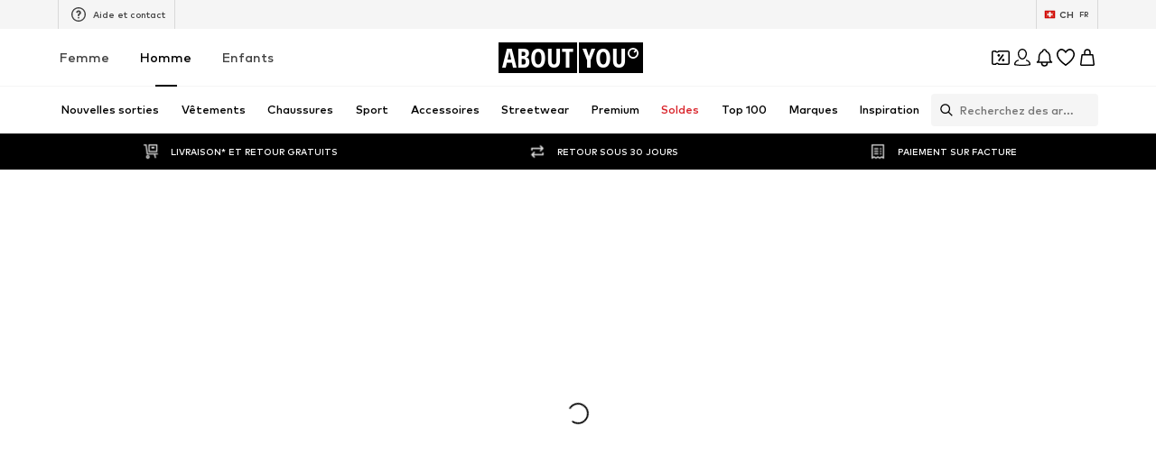

--- FILE ---
content_type: application/javascript
request_url: https://assets.aboutstatic.com/assets/DevTools.eager-o14KGZpa.js
body_size: -308
content:
const __vite__mapDeps=(i,m=__vite__mapDeps,d=(m.f||(m.f=[typeof window !== 'undefined' ? window.setClientPublicPath("assets/production-TXkg57pk.js") : "/assets/production-TXkg57pk.js",typeof window !== 'undefined' ? window.setClientPublicPath("assets/index-B5gYRi2g.js") : "/assets/index-B5gYRi2g.js"])))=>i.map(i=>d[i]);
import{r as e,j as i,l as a,a as u}from"./index-B5gYRi2g.js";const n=a(()=>u(()=>import("./production-TXkg57pk.js").then(t=>t.V),__vite__mapDeps([0,1]),import.meta.url).then(t=>({default:t.ReactQueryDevtools}))),l=({disableDevTools:t})=>{const[o,r]=e.useState(!1);return e.useEffect(()=>{t||(localStorage.getItem("DEV_TOOLS")||document.cookie.split(";").some(s=>s.startsWith(" DEV_TOOLS=")))&&r(!0)},[t]),o?i.jsx(n,{initialIsOpen:!0,buttonPosition:"bottom-right",position:"bottom"}):null};export{l as DevTools};
//# sourceMappingURL=DevTools.eager-o14KGZpa.js.map
